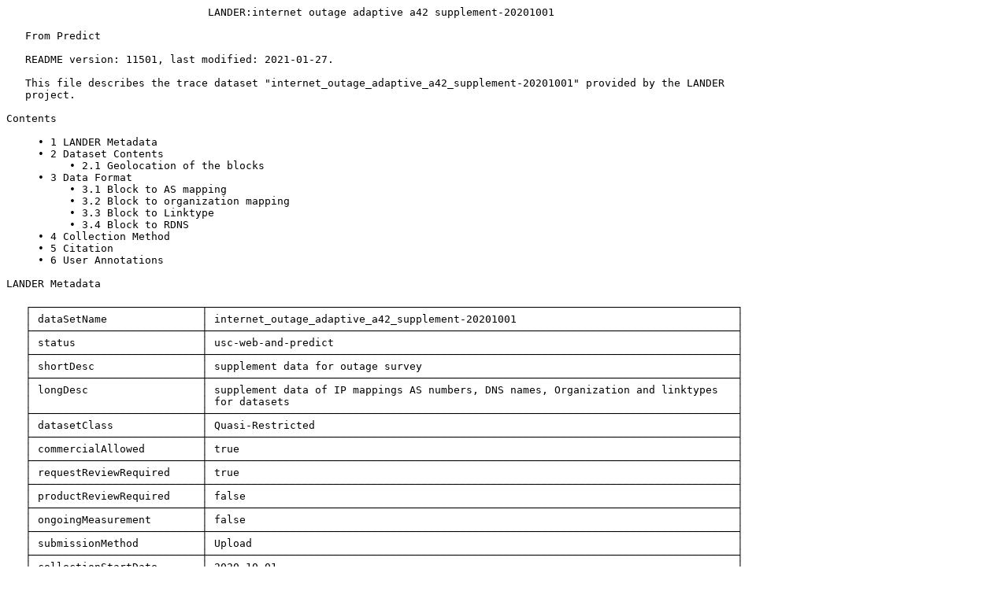

--- FILE ---
content_type: text/plain; charset=UTF-8
request_url: https://ant.isi.edu/datasets/readmes/internet_outage_adaptive_a42_supplement-20201001.README.txt
body_size: 25852
content:
                                LANDER:internet outage adaptive a42 supplement-20201001

   From Predict

   README version: 11501, last modified: 2021-01-27.

   This file describes the trace dataset "internet_outage_adaptive_a42_supplement-20201001" provided by the LANDER
   project.

Contents

     • 1 LANDER Metadata
     • 2 Dataset Contents
          • 2.1 Geolocation of the blocks
     • 3 Data Format
          • 3.1 Block to AS mapping
          • 3.2 Block to organization mapping
          • 3.3 Block to Linktype
          • 3.4 Block to RDNS
     • 4 Collection Method
     • 5 Citation
     • 6 User Annotations

LANDER Metadata

   ┌───────────────────────────┬────────────────────────────────────────────────────────────────────────────────────┐
   │ dataSetName               │ internet_outage_adaptive_a42_supplement-20201001                                   │
   ├───────────────────────────┼────────────────────────────────────────────────────────────────────────────────────┤
   │ status                    │ usc-web-and-predict                                                                │
   ├───────────────────────────┼────────────────────────────────────────────────────────────────────────────────────┤
   │ shortDesc                 │ supplement data for outage survey                                                  │
   ├───────────────────────────┼────────────────────────────────────────────────────────────────────────────────────┤
   │ longDesc                  │ supplement data of IP mappings AS numbers, DNS names, Organization and linktypes   │
   │                           │ for datasets                                                                       │
   ├───────────────────────────┼────────────────────────────────────────────────────────────────────────────────────┤
   │ datasetClass              │ Quasi-Restricted                                                                   │
   ├───────────────────────────┼────────────────────────────────────────────────────────────────────────────────────┤
   │ commercialAllowed         │ true                                                                               │
   ├───────────────────────────┼────────────────────────────────────────────────────────────────────────────────────┤
   │ requestReviewRequired     │ true                                                                               │
   ├───────────────────────────┼────────────────────────────────────────────────────────────────────────────────────┤
   │ productReviewRequired     │ false                                                                              │
   ├───────────────────────────┼────────────────────────────────────────────────────────────────────────────────────┤
   │ ongoingMeasurement        │ false                                                                              │
   ├───────────────────────────┼────────────────────────────────────────────────────────────────────────────────────┤
   │ submissionMethod          │ Upload                                                                             │
   ├───────────────────────────┼────────────────────────────────────────────────────────────────────────────────────┤
   │ collectionStartDate       │ 2020-10-01                                                                         │
   ├───────────────────────────┼────────────────────────────────────────────────────────────────────────────────────┤
   │ collectionStartTime       │ 00:00:00                                                                           │
   ├───────────────────────────┼────────────────────────────────────────────────────────────────────────────────────┤
   │ collectionEndDate         │ 2020-10-01                                                                         │
   ├───────────────────────────┼────────────────────────────────────────────────────────────────────────────────────┤
   │ collectionEndTime         │ 00:00:00                                                                           │
   ├───────────────────────────┼────────────────────────────────────────────────────────────────────────────────────┤
   │ availabilityStartDate     │ 2021-01-27                                                                         │
   ├───────────────────────────┼────────────────────────────────────────────────────────────────────────────────────┤
   │ availabilityStartTime     │ 00:00:00                                                                           │
   ├───────────────────────────┼────────────────────────────────────────────────────────────────────────────────────┤
   │ availabilityEndDate       │ 2030-01-01                                                                         │
   ├───────────────────────────┼────────────────────────────────────────────────────────────────────────────────────┤
   │ availabilityEndTime       │ 00:00:00                                                                           │
   ├───────────────────────────┼────────────────────────────────────────────────────────────────────────────────────┤
   │ anonymization             │ none                                                                               │
   ├───────────────────────────┼────────────────────────────────────────────────────────────────────────────────────┤
   │ archivingAllowed          │ false                                                                              │
   ├───────────────────────────┼────────────────────────────────────────────────────────────────────────────────────┤
   │                           │ category:address-space-status-data,                                                │
   │ keywords                  │ subcategory:internet-address-block-classification, IP-mapping, AS-mapping,         │
   │                           │ Org-mapping                                                                        │
   ├───────────────────────────┼────────────────────────────────────────────────────────────────────────────────────┤
   │ format                    │ text                                                                               │
   ├───────────────────────────┼────────────────────────────────────────────────────────────────────────────────────┤
   │ access                    │ https                                                                              │
   ├───────────────────────────┼────────────────────────────────────────────────────────────────────────────────────┤
   │ hostName                  │ USC-LANDER                                                                         │
   ├───────────────────────────┼────────────────────────────────────────────────────────────────────────────────────┤
   │ providerName              │ USC                                                                                │
   ├───────────────────────────┼────────────────────────────────────────────────────────────────────────────────────┤
   │ groupingId                │ Adaptive Outage Detection Supplemental                                             │
   ├───────────────────────────┼────────────────────────────────────────────────────────────────────────────────────┤
   │ groupingSummaryFlag       │ false                                                                              │
   ├───────────────────────────┼────────────────────────────────────────────────────────────────────────────────────┤
   │ retrievalInstructions     │ download                                                                           │
   ├───────────────────────────┼────────────────────────────────────────────────────────────────────────────────────┤
   │ byteSize                  │ 47185920                                                                           │
   ├───────────────────────────┼────────────────────────────────────────────────────────────────────────────────────┤
   │ expirationDays            │ 14                                                                                 │
   ├───────────────────────────┼────────────────────────────────────────────────────────────────────────────────────┤
   │ uncompressedSize          │ 350450796                                                                          │
   ├───────────────────────────┼────────────────────────────────────────────────────────────────────────────────────┤
   │ impactDoi                 │                                                                                    │
   ├───────────────────────────┼────────────────────────────────────────────────────────────────────────────────────┤
   │ useAgreement              │ dua-ni-160816                                                                      │
   ├───────────────────────────┼────────────────────────────────────────────────────────────────────────────────────┤
   │ irbRequired               │ false                                                                              │
   ├───────────────────────────┼────────────────────────────────────────────────────────────────────────────────────┤
   │ privateAccessInstructions │ See https://ant.isi.edu/datasets/#getting-datasets for information on obtaining    │
   │                           │ this dataset.                                                                      │
   │                           │ See                                                                                │
   └───────────────────────────┴────────────────────────────────────────────────────────────────────────────────────┘

Dataset Contents

   This dataset contains supplemental information to help in classifying blocks probed in Adaptive Outage Datasets:

   This information is derived from public sources and helps put outages in context by considering ASes, hostnames,
   and linktypes for all blocks probed in the above outage datasets.

   internet_outage_adaptive_a42_supplement-20201001.README.txt copy of this README
       
   block_to_as.fsdb.bz2                                        AS information for each block (if present)
                                                               Names of ASes (if present)
                                                               This file is retrieved from
                                                               https://www.cidr-report.org/as2.0/autnums.html. Up
   as_to_name.fsdb.bz2                                         until a31 this file was added way after data
                                                               collection and may not be 100% accurate if applied
                                                               retroactively. However, our assumption is that AS
                                                               renumbering is a very infrequent event.
   block_to_linktype.fsdb.bz2                                  Inferred linktype for each block (if present)
   block_to_org*.fsdb.bz2                                      Organization information for each block (if present)
   block_to_rdns.fsdb.bz2                                      Reverse dns for each block (if present)

   Note, that some files mentioned above may be missing if the corresponding mapping information is not available.

  Geolocation of the blocks

   Licensing restrictions prohibit us from redistributing geolocation data for blocks, which we obtain from Maxmind.
   If such data is required, users can download it from MaxMind themselves and use code published by ANT:
   https://ant.isi.edu/software/outage_adaptive_geolocation/index.html to generate such mappings.

Data Format

   Each included mapping file is a compressed FSDB file described by the following schemas:

  Block to AS mapping

   IP to AS mapping is obtained from cymru

   block_to_as.fsdb.bz2, format:

    #fsdb -F t block IP AS ASname
    01000400        1.0.4.0 56203   BIGRED-NET-AU Big Red Group,AU
    01000500        1.0.5.0 56203   BIGRED-NET-AU Big Red Group,AU
    01002600        1.0.38.0        24155   APBW-AS-TW Asia Pacific Broadband Wireless Communications Inc,TW
    01002b00        1.0.43.0        -       -
    01002e00        1.0.46.0        -       -
    01003000        1.0.48.0        -       -
    01005000        1.0.80.0        18144   AS-ENECOM Energia Communications,Inc.,JP
    01005100        1.0.81.0        18144   AS-ENECOM Energia Communications,Inc.,JP
    01005200        1.0.82.0        18144   AS-ENECOM Energia Communications,Inc.,JP

     • block: is each /24, in hex format, with trailing zeros
     • IP: is the block in dotted-quad format (this field is redundant)
     • AS: is the AS number
     • ASName: is the AS name

  Block to organization mapping

   We map block to organization. An organization could be an ISP or a company. We use Caida AS to organization and

   block_to_org_caida.fsdb.bz2, format:

    #fsdb -F t block IP org_id org_name country
    01000400        1.0.4.0 56203   @aut-56203-APNIC        Big Red Group   AU
    01000500        1.0.5.0 56203   @aut-56203-APNIC        Big Red Group   AU
    01002600        1.0.38.0        24155   @aut-24155-APNIC        Asia Pacific Broadband Wireless Communications Inc      TW
    01002b00        1.0.43.0        -       -       -       -
    01002e00        1.0.46.0        -       -       -       -
    01003000        1.0.48.0        -       -       -       -
    01005000        1.0.80.0        18144   @aut-7670-JPNIC Energia Communications, Inc.    JP
    01005100        1.0.81.0        18144   @aut-7670-JPNIC Energia Communications, Inc.    JP
    01005200        1.0.82.0        18144   @aut-7670-JPNIC Energia Communications, Inc.    JP

     • block: is hex format with trailing zeros
     • IP: is dotted-quad format
     • org_id: is the organization id from Caida dataset.
     • org_name:is the organization name according to Caida dataset.
     • country: is the country where the organization is from , according to Caida.

   block_to_org_ant.fsdb.bz2, format:

    #fsdb -F t block IP org_id org_name country
    01000400        1.0.4.0 -       -       -       -
    01000500        1.0.5.0 -       -       -       -
    01002600        1.0.38.0        24155   JLB5    Universidad Nacional del Litoral        -
    01002b00        1.0.43.0        -       -       -       -
    01002e00        1.0.46.0        -       -       -       -
    01003000        1.0.48.0        -       -       -       -
    01005000        1.0.80.0        -       -       -       -
    01005100        1.0.81.0        -       -       -       -
    01005200        1.0.82.0        -       -       -       -

     • block: is hex format with trailing zeros
     • IP: is dotted-quad format
     • org_id: is the organization id from Ant dataset.
     • org_name:is the organization name according to Ant dataset.
     • country: is disabled in this dataset

  Block to Linktype

     • DNS reverse names are obtained from

   block_to_linktype.fsdb.gz format:

    #fsdb -F t block sta dyn srv rtr gw dhcp pool dsl dial ppp cable ded biz res client sql wireless wifi features num_features
    01000400        0       0       3       0       0       0       0       0       0       0       0       0       0       0       0       0       0       0       252     srv       1
    01000500        0       0       2       0       0       0       0       0       0       0       0       0       0       0       0       0       0       0       242     srv       1

     • block:is hex-encoded for each /24, with trailing zeros
     • sta...wifi are counts of those keywords in the reverse DNS names of all 256 addresses in the block
     • features are the features that pass the algorithm described in section 2.3.3 of ISI-TR-2014-691 (features with
       non-zero counts, supprsing those less than 1/15 the most common feature)
          • multiple features are separated by the underscore character
          • warning: this approach overcounts the "gw" and "rtr" features for blocks with 3 gw names but no other
            common naming pattern
     • num_features is the count of how many features were identified by the above algorithm

  Block to RDNS

   Block to RNDS data is obtained from rapid7 (https://opendata.rapid7.com/sonar.rdns_v2/) and has the following
   format:

  #fsdb -F t block hexip answer
  01000000        01000001        one.one.one.one
  01000400        01000404        ns1.gtelecom.com.au
  01000500        01000505        ns2.gtelecom.com.au
  01000600        01000606        ns3.gtelecom.com.au

   The dns domain name for the lowest resolvable IP address (hexip) from the block (block) is listed (answer) for
   each block.

Collection Method

   All included mappings were compiled from public sources.

Citation

   If you use this trace to conduct additional research, please cite it as:

   Internet Outages Dataset Supplement, PREDICT ID: USC-LANDER/internet_outage_adaptive_a42_supplement-20201001.
   Provided by the USC/LANDER project http://www.isi.edu/ant/lander.

User Annotations


   Currently no annotations.

   Categories:
     • Datasets
     • LANDER
     • LANDER:Datasets
     • LANDER:Datasets:AddressSpace:Adaptive Supplement
     • LANDER:Datasets:AddressSpace
